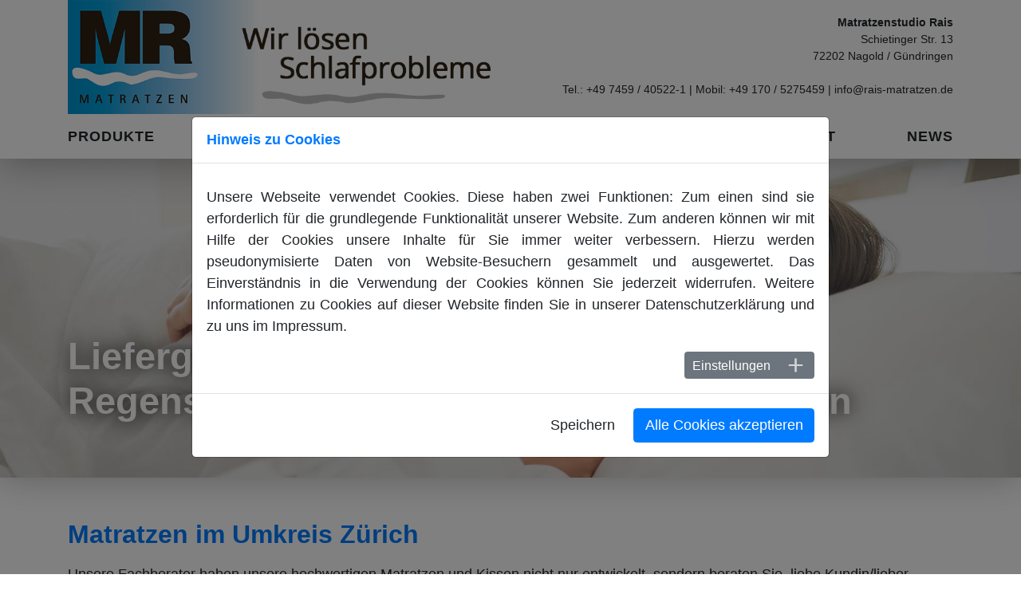

--- FILE ---
content_type: text/html; charset=utf-8
request_url: https://rais-matratzen.de/matratzen-zuerich
body_size: 5316
content:
<!DOCTYPE html><html dir="ltr" lang="de-DE"><head><meta charset="utf-8"><!-- This website is powered by TYPO3 - inspiring people to share! TYPO3 is a free open source Content Management Framework initially created by Kasper Skaarhoj and licensed under GNU/GPL. TYPO3 is copyright 1998-2026 of Kasper Skaarhoj. Extensions are copyright of their respective owners. Information and contribution at https://typo3.org/ --><title>Matratzen Zürich</title><meta name="generator" content="TYPO3 CMS"/><meta name="description" content="Matratzenstudio Rais, ihr kompetenter Partner für einen besseren Schlaf in Zürich / ✆ +49 7459 / 40522-1 / ✉ info@rais-matratzen.de"/><meta name="keywords" content="Matratzen, Matratzenfachberatung, Matratzenfachberater, Matratzengeschäft, Bettenfachberater, Bettenfachberatung, Betten, Kissen, Lattenrost, Schlafen, Schlafstörung, Beratung"/><meta name="author" content="Matratzenstudio Rais"/><meta name="twitter:card" content="summary"/><meta name="web_author" content="Matratzenstudio Rais"/><link rel="stylesheet" href="/typo3temp/assets/compressed/merged-0e1e9c1b9379a18094a9d15c64852766-min.css?1769555174" media="all"><meta name="viewport" id="mrVP" content="width=device-width, initial-scale=1"><meta name="geo.region" content="DE-BW"><meta name="geo.placename" content="Nagold"><meta name="geo.position" content="48.515173, 8.708259"><meta name="ICBM" content="48.515173, 8.708259"><meta name="DC.Creator.Address" content="info@rais-matratzen.de"><meta name="DC.Format" content="text/html"><meta name="DC.Language" content="de"><link rel="canonical" href="https://rais-matratzen.de/matratzen-zuerich"/></head><body><noscript><iframe src="https://www.googletagmanager.com/ns.html?id=GTM-M9TKLQV4" height="0" width="0" style="display:none;visibility:hidden"></iframe></noscript><div id="page" class="page"><header class="header"><div class="container"><div class="row"><div class="col-9 col-md-8 col-lg-6 logo main-brand"><a href="/"><img src="/fileadmin/globalfiles/Matratzen-kaufen-mit-Beratung.png" alt="Matratzenfachberatung, Matratzenfachberater" title="Matratzenfachberatung, Matratzenfachberater"/></a></div><div class="col-3 d-block d-md-none text-right"><input id="main-menu-state" type="checkbox"/><label class="main-menu-btn" for="main-menu-state"><i class="icon-menu"></i><span>Menü</span></label></div><div class="d-none d-md-block col-12 col-md-4 col-lg-6 text-right address mt-1 mt-ld-3 mt-xl-3"><address><span class="d-none d-xl-block"><b>Matratzenstudio Rais</b></span> Schietinger Str. 13<br /> 72202 Nagold / Gündringen </address><br class="d-none d-lg-block"/> Tel.: <a href="tel:00497459405221" title="">+49 7459 / 40522-1</a><span class="d-none d-lg-inline"> | </span><br class="d-block d-lg-none"/>Mobil: <a href="tel:00491705275459" title="">+49 170 / 5275459</a><span class="d-none d-xl-inline"> | </span><br class="d-block d-xl-none"/><a href="mailto:info@rais-matratzen.de" title="">info@rais-matratzen.de</a></div><div class="d-block d-md-none col-12 col-md-4 col-lg-6 text-center address mt-1"><address> Matratzenstudio Rais | Schietinger Str. 13 | 72202 Nagold / Gündringen </address> Tel.: <a href="tel:00497459405221" title="">+49 7459 / 40522-1</a> | Mobil: <a href="tel:00491705275459" title="">+49 170 / 5275459</a><br /><a href="mailto:info@rais-matratzen.de" title="">info@rais-matratzen.de</a></div></div><div class="row"><div class="col-12 mainnavigation"><div id="c50" class="frame frame-default frame-type-fmcustomer_megamenu frame-layout-0"><nav class="navbar fmMegaMenu"><ul class="nav navbar-nav megamenu smartmenus hidden-print"><li class="nav-item dropdown"><a href="/produkte" class="nav-link dropdown-toggle " > Produkte </a><ul class="dropdown-menu collapse" role="menu"><li class=""><a href="/produkte/matratzen" class="dropdown-item "> Matratzen </a></li><li class=""><a href="/produkte/kissen" class="dropdown-item "> Kissen </a></li><li class=""><a href="/produkte/auflagen-und-bezuege" class="dropdown-item "> Auflagen &amp; Bezüge </a></li><li class=""><a href="/produkte/matratzenschutzauflagen" class="dropdown-item "> Matratzenschutzauflagen </a></li><li class=""><a href="/produkte/lattenroste" class="dropdown-item "> Lattenroste </a></li><li class=""><a href="/produkte/betten" class="dropdown-item "> Betten </a></li><li class=""><a href="/preisliste" class="dropdown-item "> Preisliste </a></li></ul></li><li class="nav-item dropdown"><a href="/informationen/welche-matratzen-gibt-es" class="nav-link dropdown-toggle " > Allg. Informationen </a><ul class="dropdown-menu collapse" role="menu"><li class=""><a href="/informationen/welche-matratzen-gibt-es" class="dropdown-item "> Welche Matratzen gibt es? </a></li><li class=""><a href="/informationen/welche-matratze-passt-zu-mir" class="dropdown-item "> Welche Matratze passt zu mir? </a></li><li class=""><a href="/informationen/qualitaet-und-lebensdauer-einer-matratze" class="dropdown-item "> Qualität und Lebensdauer einer Matratze </a></li><li class=""><a href="/informationen/haertegrade" class="dropdown-item "> Härtegrade </a></li><li class=""><a href="/informationen/matratzenbezuege" class="dropdown-item "> Matratzenbezüge </a></li><li class=""><a href="/informationen/bettrahmen" class="dropdown-item "> Bettrahmen </a></li><li class=""><a href="/informationen/kissen" class="dropdown-item "> Kissen </a></li><li class=""><a href="/informationen/zudecken" class="dropdown-item "> Zudecken </a></li></ul></li><li class="nav-item dropdown"><a href="/unternehmen/management" class="nav-link dropdown-toggle " > Unternehmen </a><ul class="dropdown-menu collapse" role="menu"><li class=""><a href="/unternehmen/management" class="dropdown-item "> Management </a></li><li class=""><a href="/unternehmen/philosophie" class="dropdown-item "> Philosophie </a></li><li class=""><a href="/unternehmen/referenzen" class="dropdown-item "> Referenzen </a></li><li class=""><a href="/unternehmen/partner" class="dropdown-item "> Partner </a></li></ul></li><li class="nav-item dropdown"><a href="/service-kontakt/beratungstermin-vereinbaren" class="nav-link dropdown-toggle " > Service & Kontakt </a><ul class="dropdown-menu collapse" role="menu"><li class=""><a href="/service-kontakt/beratungstermin-vereinbaren" class="dropdown-item "> Beratungstermin vereinbaren </a></li><li class=""><a href="/service-kontakt/kontakt-anfahrt" class="dropdown-item "> Kontakt &amp; Anfahrt </a></li></ul></li><li class="nav-item"><a class="nav-link" href="/news/entwicklung">News</a></li></ul></nav></div></div></div></div></header><div class="mainheader mb-5"><div id="c320" class="frame frame-default frame-type-fmcustomer_fullwidthheroimage frame-layout-0"><div class="headerelement "><div class="image"><img src="/fileadmin/user_upload/Slider/Matratzen-Herrenberg.jpg" width="1920" height="600" alt=""/></div><div class="darkener" style="opacity: 10%;">&nbsp;</div><div class="contentPart"><div id="c321" class="frame frame-default frame-type-fmcustomer_container frame-layout-0"><div class="container "><div id="c322" class="frame frame-default frame-type-header frame-layout-0"><header><h1 class=" h2 white"> Liefergebiet Zürich - Kloten, Dietikon, Regensdorf, Dietlikon, Adliswil und Zollikon </h1></header></div></div></div></div></div></div></div><div class="maincontent"><div id="c313" class="frame frame-default frame-type-fmcustomer_container frame-layout-0"><div class="container "><div id="c317" class="frame frame-default frame-type-text frame-layout-0 frame-space-after-small"><header><h2 class=" h3 "> Matratzen im Umkreis Zürich </h2></header><p>Unsere Fachberater haben unsere hochwertigen Matratzen und Kissen nicht nur entwickelt, sondern beraten Sie, liebe Kundin/lieber Kunde professionell und ganzheitlich. Mit unserem Fachwissen garantieren wir Ihnen in unserem Bettenstudio eine besonders intensive Beratung.</p><p>Unser Sortiment an Matratzen bietet für jedes Bedürfnis das perfekt zugeschnittene Produkt.</p></div><div id="c316" class="frame frame-default frame-type-fmcustomer_row frame-layout-0 frame-space-after-small"><div class="row"><div class=" d-block col-12 d-sm-block col-sm-12 d-md-block col-md-12 d-lg-block col-lg-6 d-xl-block col-xl-6 colindex-0"><div id="c323" class="frame frame-default frame-type-text frame-layout-0"><p><strong>Mehr Informationen zu unseren Matratzen?</strong><br> Hier finden Sie eine Übersicht mit unserer Matratzenmodelle:</p><p><a href="/produkte/matratzen" class="btn btn-primary">zur Übersicht</a></p></div></div><div class=" d-block col-12 d-sm-block col-sm-12 d-md-block col-md-12 d-lg-block col-lg-6 d-xl-block col-xl-6 colindex-1"><div id="c324" class="frame frame-default frame-type-text frame-layout-0"><p><strong>Übersicht über alle unsere Produktkategorien?</strong><br> Kissen, Auflagen, Bezüge, Lattenroste und Betten:</p><p><a href="/produkte" class="btn btn-primary">zur Übersicht</a></p></div></div></div></div><div id="c315" class="frame frame-default frame-type-fmcustomer_row frame-layout-0 frame-space-after-small"><div class="row"><div class=" d-block col-12 d-sm-block col-sm-12 d-md-block col-md-12 d-lg-block col-lg-6 d-xl-block col-xl-6 colindex-0"><div id="c318" class="frame frame-default frame-type-text frame-layout-0"><p><strong>Sie wünschen einen Beratungstermin?</strong><br> Gerne können Sie unser Anfrageformular nutzen:</p><p><a href="/service-kontakt/beratungstermin-vereinbaren" class="btn btn-primary">zum Formular</a></p></div></div><div class=" d-block col-12 d-sm-block col-sm-12 d-md-block col-md-12 d-lg-block col-lg-6 d-xl-block col-xl-6 colindex-1"><div id="c501" class="frame frame-default frame-type-text frame-layout-0"><p><strong>Möchten Sie uns besuchen?</strong><br> Hier finden Sie unseren Standort:</p><p><a href="/service-kontakt/kontakt-anfahrt" class="btn btn-primary">Kontakt &amp; Anfahrt</a></p></div></div></div></div><div id="c314" class="frame frame-default frame-type-text frame-layout-0 frame-space-after-large"><header><h2 class=" h3 "> Lieferung per Spedition nach Zürich und Umgebung </h2></header><p>Ihre neue Matratze wird durch unseren Vertragsspediteur zum Beispiel nach Zürich, Kloten, Dietikon, Regensdorf, Dietlikon, Adliswil und Zollikon ausgeliefert<br> Transport- und Verzollungskosten werden ihnen in unserem Angebot individuell genannt.</p></div></div></div></div><div class="container-fluid bgWhite"><div class="container "><div class="row"><div class="d-block col-12 liefergebiete"><div class="frame-type-menu_subpages"><ul><li><a href="/matratzen-herrenberg">Matratzen Herrenberg</a></li><li><a href="/matratzen-calw">Matratzen Calw</a></li><li><a href="/matratzen-horb">Matratzen Horb</a></li><li><a href="/matratzen-boeblingen/sindelfingen">Matratzen Böblingen/Sindelfingen</a></li><li><a href="/matratzen-freudenstadt">Matratzen Freudenstadt</a></li></ul></div></div></div></div></div><footer class="footer"><div id="c67" class="frame frame-default frame-type-fmcustomer_container frame-layout-0"><div class="container "><div id="c71" class="frame frame-default frame-type-fmcustomer_row frame-layout-0"><div class="row"><div class=" d-block col-12 d-sm-block col-sm-12 d-md-block col-md-12 d-lg-block col-lg-12 d-xl-block col-xl-12 colindex-0"><div id="c77" class="frame frame-default frame-type-menu_subpages frame-layout-0"><ul><li><a href="/impressum" title="Impressum"><span>Impressum</span></a></li><li><a href="/datenschutz" title="Datenschutz"><span>Datenschutz</span></a></li><li><a href="/service-kontakt/kontakt-anfahrt" title="Kontakt"><span>Kontakt</span></a></li><li><a href="/lieferbedingungen" title="Lieferbedingungen"><span>Lieferbedingungen</span></a></li></ul></div></div></div></div></div></div></footer></div><div id="cookieman-modal" data-cookieman-showonce="1" data-cookieman-settings="{&quot;groups&quot;:{&quot;mandatory&quot;:{&quot;preselected&quot;:true,&quot;disabled&quot;:true,&quot;trackingObjects&quot;:[&quot;CookieConsent&quot;]},&quot;marketing&quot;:{&quot;preselected&quot;:false,&quot;disabled&quot;:false,&quot;respectDnt&quot;:false,&quot;showDntMessage&quot;:false,&quot;trackingObjects&quot;:[&quot;GoogleTagManager&quot;]}},&quot;trackingObjects&quot;:{&quot;CookieConsent&quot;:{&quot;show&quot;:{&quot;CookieConsent&quot;:{&quot;duration&quot;:&quot;1&quot;,&quot;durationUnit&quot;:&quot;year&quot;,&quot;type&quot;:&quot;cookie_http+html&quot;,&quot;provider&quot;:&quot;Website&quot;}}},&quot;GoogleTagManager&quot;:{&quot;inject&quot;:&quot;\u003Cscript\u003E(function(w,d,s,l,i){w[l]=w[l]||[];w[l].push({&#039;gtm.start&#039;:\r\nnew Date().getTime(),event:&#039;gtm.js&#039;});var f=d.getElementsByTagName(s)[0],\r\nj=d.createElement(s),dl=l!=&#039;dataLayer&#039;?&#039;&amp;l=&#039;+l:&#039;&#039;;j.async=true;j.src=\r\n&#039;https:\/\/www.googletagmanager.com\/gtm.js?id=&#039;+i+dl;f.parentNode.insertBefore(j,f);\r\n})(window,document,&#039;script&#039;,&#039;dataLayer&#039;,&#039;GTM-M9TKLQV4&#039;);\u003C\/script\u003E\r&quot;,&quot;show&quot;:{&quot;_gcl_au&quot;:{&quot;duration&quot;:&quot;3&quot;,&quot;durationUnit&quot;:&quot;months&quot;,&quot;type&quot;:&quot;cookie_http+html&quot;,&quot;provider&quot;:&quot;Google&quot;},&quot;AMP_TOKEN&quot;:{&quot;duration&quot;:&quot;1&quot;,&quot;durationUnit&quot;:&quot;year&quot;,&quot;type&quot;:&quot;cookie_http+html&quot;,&quot;provider&quot;:&quot;Google&quot;},&quot;_dc_gtm_--property-id--&quot;:{&quot;duration&quot;:&quot;2&quot;,&quot;durationUnit&quot;:&quot;years&quot;,&quot;type&quot;:&quot;cookie_http+html&quot;,&quot;provider&quot;:&quot;Google&quot;,&quot;htmlCookieRemovalPattern&quot;:&quot;^_dc_gtm_UA\\-\\d+\\-\\d+$&quot;}}}}}" class="modal fade" tabindex="-1" role="dialog" aria-label="Cookie Dialog" ><div class="modal-dialog modal-lg modal-dialog-centered text-justify" role="document"><div class="modal-content"><h5 class="modal-header" id="cookieman-modal-title"> Hinweis zu Cookies </h5><div class="modal-body"><p> Unsere Webseite verwendet Cookies. Diese haben zwei Funktionen: Zum einen sind sie erforderlich für die grundlegende Funktionalität unserer Website. Zum anderen können wir mit Hilfe der Cookies unsere Inhalte für Sie immer weiter verbessern. Hierzu werden pseudonymisierte Daten von Website-Besuchern gesammelt und ausgewertet. Das Einverständnis in die Verwendung der Cookies können Sie jederzeit widerrufen. Weitere Informationen zu Cookies auf dieser Website finden Sie in unserer <a href="/datenschutz" >Datenschutzerklärung</a> und zu uns im <a href="/impressum" >Impressum</a>. </p><button class="btn btn-secondary btn-sm float-right collapsed pr-5" type="button" data-toggle="collapse" data-target="#cookieman-settings" aria-expanded="false" aria-controls="cookieman-settings"> Einstellungen </button><div class="clearfix"></div><div class="collapse" id="cookieman-settings"><form data-cookieman-form class="mt-3" data-cookieman-dnt-enabled="Sie haben bereits über die &lt;a target=&quot;_blank&quot; rel=&quot;noopener&quot; href=&quot;https://de.wikipedia.org/wiki/Do_Not_Track_(Software)&quot;&gt;Do-Not-Track-Funktion Ihres Browsers&lt;/a&gt; der Erstellung von Nutzungsprofilen widersprochen. Dies akzeptieren wir. Sie können diese Funktion über die Einstellungen Ihres Browsers anpassen." ><div id="cookieman-acco"><div class="card"><div class="card-header" id="cookieman-acco-h-mandatory"><a href="" class="collapsed" data-toggle="collapse" data-target="#cookieman-acco-mandatory" role="button" aria-expanded="false" aria-controls="cookieman-acco-mandatory"> Erforderlich </a><div class="form-group"><div class="input checkbox"><div class="form-check"><label class="add-on form-check-label" for="mandatory"><input class="float-right mr-5 mt-1" type="checkbox" id="mandatory" name="mandatory" value="1" checked="checked" disabled="disabled"/><span>&nbsp;</span></label></div></div></div></div><div id="cookieman-acco-mandatory" class="collapse card-body" aria-labelledby="cookieman-acco-h-mandatory" data-parent="#cookieman-acco"><p> Diese Cookies werden für eine reibungslose Funktion unserer Website benötigt. </p><div class="table-responsive"><table class="table table-hover table-sm"><thead><tr><th>Name</th><th>Zweck</th><th>Ablauf</th><th>Typ</th><th>Anbieter</th></tr></thead><tbody><tr><td> CookieConsent </td><td> Speichert Ihre Einwilligung zur Verwendung von Cookies. </td><td> 1 Jahr </td><td> HTML </td><td> Website </td></tr></tbody></table></div></div></div><div class="card"><div class="card-header" id="cookieman-acco-h-marketing"><a href="" class="collapsed" data-toggle="collapse" data-target="#cookieman-acco-marketing" role="button" aria-expanded="false" aria-controls="cookieman-acco-marketing"> Marketing </a><div class="form-group"><div class="input checkbox"><div class="form-check"><label class="add-on form-check-label" for="marketing"><input class="float-right mr-5 mt-1" type="checkbox" id="marketing" name="marketing" value="1"/><span>&nbsp;</span></label></div></div></div></div><div id="cookieman-acco-marketing" class="collapse card-body" aria-labelledby="cookieman-acco-h-marketing" data-parent="#cookieman-acco"><p> Mit Hilfe dieser Cookies sind wir bemüht unser Angebot für Sie noch attraktiver zu gestalten. Mittels pseudonymisierter Daten von Websitenutzern kann der Nutzerfluss analysiert und beurteilt werden. Dies gibt uns die Möglichkeit Werbe- und Websiteinhalte zu optimieren. </p><div class="table-responsive"><table class="table table-hover table-sm"><thead><tr><th>Name</th><th>Zweck</th><th>Ablauf</th><th>Typ</th><th>Anbieter</th></tr></thead><tbody><tr><td> _gcl_au </td><td> Wird von Google AdSense zum Experimentieren mit Werbungseffizienz auf Webseiten verwendet. </td><td> 3 Monate </td><td> HTML </td><td> Google </td></tr><tr><td> AMP_TOKEN </td><td> Enthält ein Token, das verwendet werden kann, um eine Client-ID vom AMP-Client-ID-Service abzurufen. Andere mögliche Werte zeigen Opt-out, Anfrage im Gange oder einen Fehler beim Abrufen einer Client-ID vom AMP Client ID Service an. </td><td> 1 Jahr </td><td> HTML </td><td> Google </td></tr><tr><td> _dc_gtm_--property-id-- </td><td> Wird von DoubleClick (Google Tag Manager) verwendet, um die Besucher nach Alter, Geschlecht oder Interessen zu identifizieren. </td><td> 2 Jahre </td><td> HTML </td><td> Google </td></tr></tbody></table></div></div></div></div></form></div></div><div class="modal-footer"><button data-cookieman-save class="btn btn-default" > Speichern </button><button data-cookieman-accept-all data-cookieman-save class="btn btn-primary" > Alle Cookies akzeptieren </button></div></div></div></div><script src="/typo3temp/assets/compressed/merged-99891728a05ce337e94d979d47ac682f-min.js?1769565350"></script><script src="/typo3temp/assets/compressed/merged-bfa28260ab35a4305cef050c20d02402-min.js?1769565350"></script></body></html>